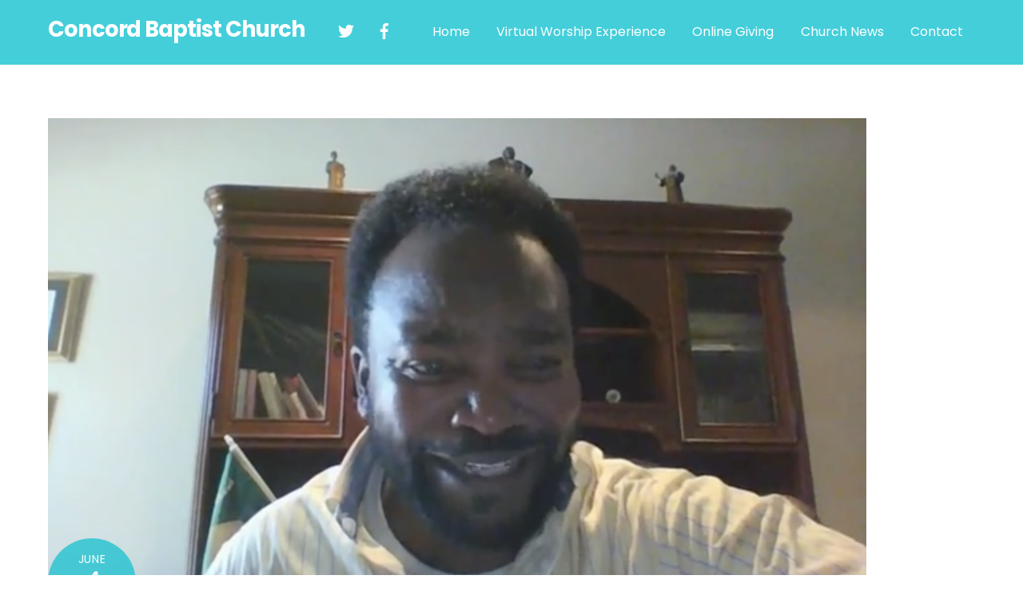

--- FILE ---
content_type: text/css
request_url: https://cbcgaffney.org/wp-content/plugins/announcement-bar/css/style.css?ver=2.2.3
body_size: 3011
content:
@font-face{font-display:swap;font-family:announcement;font-style:normal;font-weight:400;src:url(fonts/announcement.woff2) format("woff2")}body{margin:0;padding:0}body.announcement-bar-showing{overflow:unset!important;overflow-x:hidden}.themify_announcement del{color:inherit}.themify_announcement hr{border:rgba(0,0,0,.1);border-top:1px solid;clear:both;height:1px;margin:.5em 0}.themify_announcement h1,.themify_announcement h2,.themify_announcement h3,.themify_announcement h4,.themify_announcement h5,.themify_announcement h6{color:inherit;margin:0 0 .3em}.themify_announcement h1{font-size:1.8em}.themify_announcement h2{font-size:1.6em}.themify_announcement h3{font-size:1.4em}.themify_announcement h4{font-size:1.3em}.themify_announcement h5{font-size:1.2em}.themify_announcement h6{font-size:1.1em}.themify_announcement{background:#fff8c1;border-radius:10px;box-sizing:border-box;color:rgba(0,0,0,.7);display:none;font-size:1.05em;line-height:1.5;overflow-wrap:break-word}.themify_announcement a{color:#e74c3c;text-decoration:none}.themify_announcement .announcement_title{background:#e74c3c;border-radius:8px;color:#fff;display:inline-block;font-family:oswald;letter-spacing:.04em;line-height:120%;margin:0 .8em 0 0;padding:.35em .5em .35em .6em;position:relative;text-transform:uppercase;vertical-align:top}.themify_announcement .announcement_title a{color:#fff}.themify_announcement .announcement_title:after{border-bottom:8px solid transparent;border-left:8px solid #e74c3c;border-top:8px solid transparent;content:" ";height:0;margin-top:-8px;position:absolute;right:-7px;top:50%;width:0}.themify_announcement .announcement_content{display:inline-block;margin:4px 0 0;vertical-align:top}.themify_announcement.bar.announcement_bottom{bottom:0;position:fixed;top:auto}.admin-bar .themify_announcement.bar.announcement_top{top:32px}.themify_announcement .announcement_list{margin:0!important;padding:0!important}.themify_announcement .announcement_list>li{background:none!important;border:none!important;clear:none!important;display:block!important;float:left!important;list-style:none!important;margin:0!important;padding:0!important;position:relative!important}.themify_announcement .announcement_post{overflow:hidden}.themify_announcement .announcement_post a.action-button{background:#e74c3c;border-radius:3px;color:#fff;display:inline-block;font-size:.9em;font-weight:700;line-height:100%;margin-left:1.1em;padding:.4em .7em;text-decoration:none;text-transform:uppercase;vertical-align:middle;white-space:nowrap}.themify_announcement.serif,.themify_announcement.serif .announcement_title{font-family:Georgia,serif}.themify_announcement.old-style,.themify_announcement.old-style .announcement_title{font-family:EB Garamond,serif}.themify_announcement.slab-serif,.themify_announcement.slab-serif .announcement_title{font-family:Roboto Slab,serif}.themify_announcement.script,.themify_announcement.script .announcement_title{font-family:Kaushan Script,cursive}.themify_announcement .carousel-nav-wrap .carousel-next:before,.themify_announcement .carousel-nav-wrap .carousel-prev:after,.themify_announcement .close,.themify_announcement .more-link:after,.themify_announcement .toggle-close{font-family:announcement}.themify_announcement.bar .announcement_container{margin:0 auto;max-width:100%;position:relative;width:1200px}.themify_announcement.bar{border-radius:0;box-shadow:inset 0 -1px 0 rgba(0,0,0,.05);left:0;margin:0;padding:8px 0;position:-webkit-sticky;position:sticky;top:0;width:100%;z-index:2000}.themify_announcement.bar .announcement_content{margin:4px 80px 0 0}.themify_announcement.textleft .announcement_post{text-align:left}.themify_announcement.textright .announcement_post{text-align:right}.themify_announcement.textcenter .announcement_post{text-align:center}.themify_announcement.white{background:#fff}.themify_announcement.yellow{background:#fff154}.themify_announcement.blue{background:#9fe1fb}.themify_announcement.green{background:#c6ea80}.themify_announcement.orange{background:#ffba00;color:#fff}.themify_announcement.pink{background:#ffc7f3}.themify_announcement.purple{background:#874fb7}.themify_announcement.purple .announcement_post a.action-button,.themify_announcement.purple .announcement_title,.themify_announcement.purple .announcement_title a{background:#ffea00;color:#000}.themify_announcement.purple .announcement_post{color:hsla(0,0%,100%,.7)}.themify_announcement.purple a{color:#ffea00}.themify_announcement.purple .announcement_title:after{border-left-color:#ffea00}.themify_announcement.gray{background:#797f82}.themify_announcement.gray .announcement_title{color:#fff}.themify_announcement.gray .announcement_post a.action-button,.themify_announcement.gray .announcement_title,.themify_announcement.gray .announcement_title a{background:#ffea00;color:#000}.themify_announcement.gray .announcement_post{color:hsla(0,0%,100%,.7)}.themify_announcement.gray a{color:#fff}.themify_announcement.gray .announcement_title:after{border-left-color:#ffea00}.themify_announcement.black{background:#000}.themify_announcement.black .announcement_title{color:#fff}.themify_announcement.black .announcement_post{color:hsla(0,0%,100%,.7)}.themify_announcement.black a{color:#fff}.themify_announcement.black .carousel-pager a,.themify_announcement.black .timer{background:hsla(0,0%,100%,.5)}.themify_announcement.black .carousel-pager a.selected{background:#fff}.themify_announcement.black .carousel-nav-wrap .carousel-next:before,.themify_announcement.black .carousel-nav-wrap .carousel-prev:after,.themify_announcement.black .close{color:hsla(0,0%,100%,.5)}.themify_announcement.black .close:hover{color:#fff}.themify_announcement.black .timer-bar{background:hsla(0,0%,100%,.3)}.themify_announcement.paper{background-image:url(images/paper.png);box-shadow:inset 0 -2px 0 hsla(0,0%,100%,.2),0 1px 0 rgba(0,0,0,.2)}.themify_announcement.clip{background-image:url(images/paper.png);box-shadow:inset 0 1px 0 hsla(0,0%,100%,.2),0 -1px 0 rgba(0,0,0,.1),0 1px 0 rgba(0,0,0,.1);margin-top:19px;padding:5px 0}.themify_announcement.clip:before{background:url(images/clip.png);content:"";height:70px;left:10px;position:absolute;top:-19px;width:50px}.themify_announcement.clip.collapsed{margin-top:0}.themify_announcement.clip.collapsed:before{display:none}.themify_announcement.bookmark{padding-left:30px}.themify_announcement.bookmark.shortcode,.themify_announcement.bookmark.widget{padding-left:45px;padding-top:15px}.themify_announcement.bookmark:before{background:url(images/bookmark.png);content:"";height:51px;left:10px;position:absolute;top:0;width:23px;z-index:100}.themify_announcement.bookmark.collapsed:before{display:none}.themify_announcement.notes{background-image:url(images/bg-note.png);box-shadow:inset 0 -2px 0 hsla(0,0%,100%,.2),0 1px 0 rgba(0,0,0,.2)}.themify_announcement .more-link{color:#000;font-size:.889em;font-weight:700;margin-left:10px;text-decoration:none!important;text-transform:uppercase;transition:.3s}.themify_announcement .more-link:hover{opacity:.8;text-decoration:none!important}.themify_announcement .more-link:after{border:none;content:"\64";display:inline-block;font-size:.8em;margin-left:8px;text-transform:lowercase;transform:none;vertical-align:middle}.themify_announcement .more-link.active:after{content:"\75"}.themify_announcement .more_wrap{clear:both;display:none;font-size:.8em;font-weight:400;line-height:1.6em;margin:1em 0 .5em;max-height:calc(90vh - 40px);overflow:auto}.themify_announcement .more_wrap p{margin:0 0 1.2em}.themify_announcement .carousel-nav-wrap{line-height:100%;text-align:center}.themify_announcement.bar .carousel-nav-wrap{position:absolute;right:20px;top:10px}.themify_announcement.bar.textright .carousel-nav-wrap{left:20px;position:absolute;right:auto}.themify_announcement .carousel-nav-wrap .carousel-next,.themify_announcement .carousel-nav-wrap .carousel-prev{display:inline-block!important;vertical-align:middle}.themify_announcement .carousel-nav-wrap .carousel-next{padding-left:3px}.themify_announcement .carousel-nav-wrap .disabled{cursor:default;opacity:1}.themify_announcement .carousel-pager{clear:both;display:inline-block!important;line-height:100%;margin-top:-4px;text-align:center;vertical-align:middle;width:auto}.themify_announcement .carousel-pager a{background:rgba(0,0,0,.2);border-radius:10em;cursor:pointer;display:inline-block;height:3px;margin:0 1px;text-indent:-900em;vertical-align:middle;width:3px}.themify_announcement .carousel-pager a.selected{background:#000}.themify_announcement .carousel-nav-wrap .carousel-next,.themify_announcement .carousel-nav-wrap .carousel-prev{color:transparent;line-height:100%}.themify_announcement .carousel-nav-wrap .carousel-next:before,.themify_announcement .carousel-nav-wrap .carousel-prev:after{color:rgba(0,0,0,.4)}.themify_announcement .carousel-nav-wrap .carousel-prev:after{content:"\6c";margin-right:5px}.themify_announcement .carousel-nav-wrap .carousel-next:before{content:"\72"}.themify_announcement .close{color:rgba(0,0,0,.4);cursor:pointer;display:block;line-height:1em;position:absolute;right:0;text-decoration:none;top:10px;transition:.3s}.themify_announcement.textright .close{left:0;right:auto}.themify_announcement .close:hover{color:#000}.themify_announcement .toggle-close{background:#e74c3c;border-radius:0 0 8px 8px;color:#fff;display:none;height:34px;line-height:34px;position:absolute;right:0;text-align:center;width:38px}.themify_announcement.bar.announcement_top .toggle-close{bottom:0}.themify_announcement.bar.announcement_bottom .toggle-close{border-radius:8px 8px 0 0;top:0}.themify_announcement .toggle-close:hover{text-decoration:none}.themify_announcement.collapsed{padding:0}.themify_announcement .toggle-close:before{content:"\64"}.themify_announcement.announcement_bottom .toggle-close:before{content:"\75"}.themify_announcement .timer{background:rgba(0,0,0,.05);height:1px;margin-top:5px;position:relative;width:100%}.themify_announcement .timer-bar{background:rgba(0,0,0,.3);height:1px;max-width:100%;position:absolute}.themify_announcement.shortcode{margin:0 0 2em;padding:1em 1.3em;position:relative}.themify_announcement.shortcode .carousel-nav-wrap{margin:1em 0 0;position:static}.themify_announcement.widget{padding:1em 1.3em;position:relative}.themify_announcement.widget .carousel-nav-wrap{margin:1em 0 0;position:static}.themify_announcement .shortcode.col2-1,.themify_announcement .shortcode.col3-1,.themify_announcement .shortcode.col3-2,.themify_announcement .shortcode.col4-1,.themify_announcement .shortcode.col4-2,.themify_announcement .shortcode.col4-3{float:left;margin-left:3.2%}.themify_announcement .shortcode.col4-1{width:22.6%}.themify_announcement .shortcode.col2-1,.themify_announcement .shortcode.col4-2{width:48.4%}.themify_announcement .shortcode.col4-3{width:74.2%}.themify_announcement .shortcode.col3-1{width:31.2%}.themify_announcement .shortcode.col3-2{width:65.6%}.themify_announcement .shortcode.col.first,.themify_announcement .shortcode.col2-1.first,.themify_announcement .shortcode.col3-1.first,.themify_announcement .shortcode.col3-2.first,.themify_announcement .shortcode.col4-1.first,.themify_announcement .shortcode.col4-2.first,.themify_announcement .shortcode.col4-3.first{clear:left;margin-left:0}.themify_announcement.widget .col2-1,.themify_announcement.widget .col3-1,.themify_announcement.widget .col3-2,.themify_announcement.widget .col4-1,.themify_announcement.widget .col4-2,.themify_announcement.widget .col4-3{clear:both;float:none;margin-left:0;max-width:100%;width:auto}.themify_announcement a.shortcode.button{background-color:#f5f5f5;border:1px solid #aaa;border-radius:.3em;box-shadow:0 1px 0 rgba(0,0,0,.05),inset 0 1px 0 hsla(0,0%,100%,.2),inset 0 -1px 0 hsla(0,0%,100%,.1);color:#333!important;display:inline-block;line-height:100%;margin:0 .2em .3em 0;padding:.5em 1em;text-decoration:none!important;text-shadow:0 1px 0 hsla(0,0%,100%,.2);vertical-align:middle;white-space:nowrap}.themify_announcement a.shortcode.button:hover{background-color:#fff;text-decoration:none}.themify_announcement a.shortcode.button.yellow{background-color:#ffe20b;border-color:#f2bd00}.themify_announcement a.shortcode.button.yellow:hover{background-color:#fff21e}.themify_announcement a.shortcode.button.yellow.outline{border-color:#ffe20b;color:#ffe20b!important}.themify_announcement a.shortcode.button.orange{background-color:#f9800f;border-color:#b57400;color:#fff!important;text-shadow:0 -1px 0 rgba(0,0,0,.2)}.themify_announcement a.shortcode.button.orange:hover{background-color:#ff9a22}.themify_announcement a.shortcode.button.orange.outline{border-color:#f9800f;color:#f9800f!important}.themify_announcement a.shortcode.button.blue{background-color:#49b3fc;border-color:#0087b5;color:#fff!important;text-shadow:0 -1px 0 rgba(0,0,0,.2)}.themify_announcement a.shortcode.button.blue:hover{background-color:#76c7ff}.themify_announcement a.shortcode.button.blue.outline{border-color:#49b3fc;color:#49b3fc!important}.themify_announcement a.shortcode.button.green{background-color:#76ab3b;border-color:#5a881d;color:#fff!important;text-shadow:0 -1px 0 rgba(0,0,0,.2)}.themify_announcement a.shortcode.button.green:hover{background-color:#90c356}.themify_announcement a.shortcode.button.green.outline{border-color:#76ab3b;color:#76ab3b!important}.themify_announcement a.shortcode.button.red{background-color:#e41d24;border-color:#b00704;color:#fff!important;text-shadow:0 -1px 0 rgba(0,0,0,.2)}.themify_announcement a.shortcode.button.red:hover{background-color:#fb4e55}.themify_announcement a.shortcode.button.red.outline{border-color:#e41d24;color:#e41d24!important}.themify_announcement a.shortcode.button.black{background-color:#111;border-color:#000;color:#fff!important;text-shadow:0 -1px 0 rgba(0,0,0,.8)}.themify_announcement a.shortcode.button.black:hover{background-color:#000}.themify_announcement a.shortcode.button.black.outline{border-color:#000;color:#000!important}.themify_announcement a.shortcode.button.purple{background-color:#7933ac;border-color:#400a5c;color:#fff!important;text-shadow:0 -1px 0 rgba(0,0,0,.6)}.themify_announcement a.shortcode.button.purple:hover{background-color:#9655c6}.themify_announcement a.shortcode.button.purple.outline{border-color:#7933ac;color:#7933ac!important}.themify_announcement a.shortcode.button.gray{background-color:#888;border-color:#767676;color:#fff!important;text-shadow:0 -1px 0 rgba(0,0,0,.2)}.themify_announcement a.shortcode.button.gray:hover{background-color:#adadad}.themify_announcement a.shortcode.button.gray.outline{border-color:#888;color:#888!important}.themify_announcement a.shortcode.button.white,.themify_announcement a.shortcode.button.white:hover{background-color:#fff;border-color:#fff;color:#fff!important}.themify_announcement a.shortcode.button.light-yellow{background-color:#fef8a5;border-color:#d5d28a}.themify_announcement a.shortcode.button.light-yellow:hover{background-color:#fefcdf}.themify_announcement a.shortcode.button.light-yellow.outline{border-color:#fef8a5;color:#fef8a5!important}.themify_announcement a.shortcode.button.light-blue{background-color:#c5efff;border-color:#a4cad9}.themify_announcement a.shortcode.button.light-blue:hover{background-color:#e9f9ff}.themify_announcement a.shortcode.button.light-blue.outline{border-color:#c5efff;color:#c5efff!important}.themify_announcement a.shortcode.button.light-green{background-color:#ebf8d6;border-color:#bed49a}.themify_announcement a.shortcode.button.light-green:hover{background-color:#f9fff0}.themify_announcement a.shortcode.button.light-green.outline{border-color:#ebf8d6;color:#ebf8d6!important}.themify_announcement a.shortcode.button.pink{background-color:#facde1;border-color:#e6adc6}.themify_announcement a.shortcode.button.pink:hover{background-color:#fdecf3}.themify_announcement a.shortcode.button.pink.outline{border-color:#facde1;color:#facde1!important}.themify_announcement a.shortcode.button.lavender{background-color:#ecd9ff;border-color:#ccb7e1}.themify_announcement a.shortcode.button.lavender:hover{background-color:#f7f0fe}.themify_announcement a.shortcode.button.lavender.outline{border-color:#ecd9ff;color:#ecd9ff!important}.themify_announcement a.shortcode.button.gradient{background-image:linear-gradient(180deg,hsla(0,0%,100%,.35) 0,hsla(0,0%,67%,.15) 66%,rgba(0,0,0,.05))}.themify_announcement a.shortcode.button.flat{background-image:none;border:none;box-shadow:none;text-shadow:none}.themify_announcement a.shortcode.button.outline{border-style:solid;border-width:1px}.themify_announcement a.shortcode.button.outline,.themify_announcement a.shortcode.button.outline:hover{background:none;box-shadow:none;text-shadow:none}.themify_announcement a.shortcode.button.small{font-size:80%;font-weight:400}.themify_announcement a.shortcode.button.large{font-size:120%;font-weight:700}.themify_announcement a.shortcode.button.xlarge{font-size:150%;font-weight:700}.themify_announcement a.shortcode.button.rect{border-radius:0}.themify_announcement a.shortcode.button.rounded{border-radius:20em}.themify_announcement a.shortcode.button.embossed{box-shadow:inset 0 1px 0 hsla(0,0%,100%,.5),inset 0 -2px 0 rgba(0,0,0,.2),inset 0 -3px 0 hsla(0,0%,100%,.2)}.themify_announcement a.shortcode.button.embossed.small,.themify_announcement a.shortcode.button.small.embossed{box-shadow:inset 0 -1px 0 rgba(0,0,0,.2),inset 0 -2px 0 hsla(0,0%,100%,.2)}.themify_announcement a.shortcode.button.embossed.large,.themify_announcement a.shortcode.button.large.embossed{box-shadow:inset 0 1px 0 hsla(0,0%,100%,.5),inset 0 -3px 0 rgba(0,0,0,.2),inset 0 -4px 0 hsla(0,0%,100%,.2)}.themify_announcement a.shortcode.button.embossed.xlarge,.themify_announcement a.shortcode.button.xlarge.embossed{box-shadow:inset 0 1px 0 hsla(0,0%,100%,.5),inset 0 -3px 0 rgba(0,0,0,.2),inset 0 -5px 0 hsla(0,0%,100%,.2)}.shortcode.button:active{position:relative;top:1px}.themify_announcement .shortcode.map .map-container{border:none;margin:0 0 1em}.themify_announcement .map img{max-width:none!important}.themify_announcement .gmnoprint{overflow-wrap:normal}@media screen and (max-width:1260px){.themify_announcement.bar .announcement_container{max-width:94%}}@media screen and (max-width:780px){.themify_announcement.bar{font-size:.9em}.themify_announcement.bar .announcement_post{padding-right:20px}.themify_announcement.bar .announcement_content{display:inline}.admin-bar .themify_announcement.bar.fixed{top:0}}@media screen and (max-width:600px){.themify_announcement .shortcode.col2-1,.themify_announcement .shortcode.col3-1,.themify_announcement .shortcode.col3-2,.themify_announcement .shortcode.col4-1,.themify_announcement .shortcode.col4-2,.themify_announcement .shortcode.col4-3{clear:both;float:none;margin-left:0;max-width:100%;width:auto}.themify_announcement.bar .carousel-nav-wrap{margin-top:8px;position:static}.themify_announcement .close{top:0}.themify_announcement.default.bar .announcement_title,.themify_announcement.notes.bar .announcement_title{float:none;margin-bottom:10px}}.rtl .themify_announcement.bar .announcement_content{margin:3px 0 8px 80px}.rtl .themify_announcement.bar .announcement_title{margin:-2px 0 0 1.4em}.rtl .themify_announcement.bar .announcement_title:after{border-left-width:0;border-right:.8em solid #e74c3c;left:-.65em;right:auto}.rtl .themify_announcement .close{left:0;right:auto}.rtl .themify_announcement.bar .carousel-nav-wrap{left:20px;right:auto}.rtl .themify_announcement.bar .carousel-nav-wrap,.rtl .themify_announcement.shortcode .carousel-nav-wrap,.rtl .themify_announcement.widget .carousel-nav-wrap{direction:ltr}.rtl .themify_announcement.shortcode .announcement_title{margin-left:.8em;margin-right:0}.rtl .themify_announcement .announcement_post{text-align:right}.rtl .themify_announcement.blue .announcement_title:after,.rtl .themify_announcement.green .announcement_title:after,.rtl .themify_announcement.orange .announcement_title:after,.rtl .themify_announcement.pink .announcement_title:after,.rtl .themify_announcement.white.bar .announcement_title:after,.rtl .themify_announcement.yellow.bar .announcement_title:after{border-right-color:#000}.rtl .themify_announcement.gray .announcement_title:after,.rtl .themify_announcement.purple .announcement_title:after{border-right-color:#ffea00}